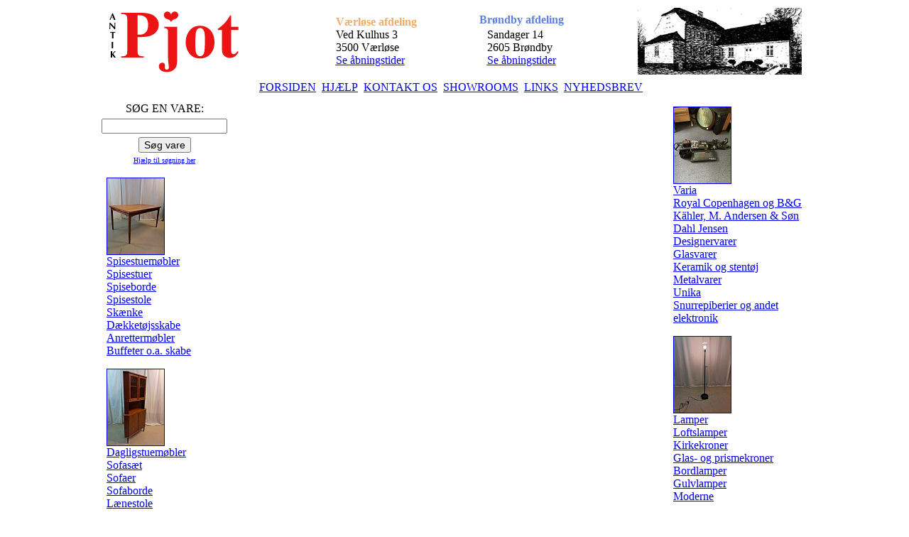

--- FILE ---
content_type: text/html
request_url: https://antikpjot.dk/stort.asp?selbinr=526274&T2=Mahogni&vissolgt=on&fra=200
body_size: 14681
content:

<!DOCTYPE HTML PUBLIC "-//W3C//DTD HTML 4.01 Transitional//EN">
<html>
<head>
<title>Antik Pjot - Salg af brugte- og antikke møbler</title>
<meta http-equiv="Content-Type" content="text/html; charset=iso-8859-1">
<meta name="robots" content="noindex, follow">

<META name="description" content="Vintage, design & antik. Ved Kulhus 3, 3500 Værløse, tlf. 3296 0596. Wholesale of antiques.">
<META name="keywords" content="antik, loppetorv, brugte møbler, antikviteter sælges, møbler sælges, dødsbo, marskandiser, auktion, møbelklassikere, wholesale, antique">
<link href="include/antikpjot.css" rel="StyleSheet" type="text/css">
<script type="text/javascript" src="src/pultitle.js"></script>
<script type="text/javascript" src="src/runtxt.js"></script>
<script type="text/javascript">
function googleTranslateElementInit() {
  new google.translate.TranslateElement({
    pageLanguage: 'da',
    layout: google.translate.TranslateElement.InlineLayout.SIMPLE
  }, 'google_translate_element');
}
</script><script type="text/javascript" src="//translate.google.com/translate_a/element.js?cb=googleTranslateElementInit"></script>
</head>

<table style="height: 100%;" width="100%" border=0 cellpadding=0 cellspacing=0><tr>
<td class=side rowspan=4><img src"" width="1" alt="">
<td align=center width=985>
<!-- ************** TOP LOGO ******************* -->
<table border=0 width="100%" class="top">
    <tr>
        <td valign="middle"><a href="./"><img src="pics/pjotlogo2.gif" alt="G&aring; til forsiden" width="190" height="91" border="0" title="G&aring; til forsiden"></a></td>
<td align="center" valign="middle" class="tider" width="25%"><p>
	<table class="tider">
            <tr> 
              <td><p><b><font color="#f5ac63">V&aelig;rl&oslash;se afdeling</font></b><br>
                  Ved Kulhus 3<br>
                  3500 V&aelig;rl&oslash;se<br>
                  <a href="default.asp#varlosetid"><u>Se &aring;bningstider</u></a><br></p>
                </table></td>
<td align="center" valign="middle" class="tider"><p><font color="#5f82e0"><strong>Br&oslash;ndby 
            afdeling</strong></font>
<table class="tider"><tr>
	          <td align=right> <div align="center"> 
                  <p align="left">Sandager 14<br>
                    2605 Br&oslash;ndby<br>
                     <a href="default.asp#brondbytid"><u>Se &aring;bningstider</u></a></p>
                </div></table></td>
        <td align="right" valign="middle"><img src="pics/Logokulhuspencil.jpg" width="231" height="94" border="0" title="Kulhus hovedhus" alt="Kulhus hovedhus"></td>
    </tr>
</table>

<td class=side rowspan=4><img src"" width="1" alt=""></tr>

<tr><td><!-- ************** TOP LINK ******************* -->
<table width="100%"><tr>
<td width=3><td class="tdindex" align="center" valign="middle"><div id="google_translate_element"></div>

<td><table class=menu align=center border=0><tr align=center>
<td><a href=default.asp>FORSIDEN</a>
<td class=toplinksp>
<td><a href=searchhelp.asp>HJÆLP</a>
<td class=toplinksp>
<td><a href=info.asp>KONTAKT OS</a>
<td class=toplinksp>
              <td><a href=faq.asp>SHOWROOMS</A> 
              <td class=toplinksp>
<td><a href="link.asp">LINKS</a> 
        <td class=toplinksp>
        <td><a href="nyhedsbrev.asp">NYHEDSBREV</a> 
        <td class=toplinksp>
        <td>
</table>

<td class="tdindex"><td width=3>
</tr></table>

<!-- ************** main med index ******************* -->
<tr class=midtop><td></td></tr>

<tr><td class=mid height="100%">
<table border=0 width="100%"><tr>
<td class=tdindex>
<table class=index cellpadding=0 cellspacing=0>
<tr><td class=indextop>
<tr><td class=indexmid>
  <form action=sog.asp method=post>
  <table style="margin: 0 5px 0 -10px; " align=center>
  <tr><td ><div align="center">SØG EN VARE:<br>
            <input type="text" name="T2" style="width: 100%; margin: 5px 0;"><br>
            <input type="Submit" name="Submit" value="Søg vare" style="FONT-SIZE: 90%; FONT-FAMILY: verdana, Arial;margin: 0 0 5px 0;">
            <br>
            <a href="searchhelp.asp" title= "Vi har lavet en liste over de 'besværlige' ord, så du ikke søger forgæves, blot fordi vi staver tingene forskelligt">
<font size="-2">Hj&aelig;lp til s&oslash;gning <u>her</u></font></a>
            </div></td>
  </tr>
  </table>
  </form>
<p><a href="stort.asp?selbinr=629936"><img src="../images/antSmall/629936s.jpg" alt="" border=1></a><br>
<a href="katindex.asp?kukat=811" class="noul"><span class="mkat">Spisestuemøbler</span></a><br>
<span class=indexkat><a href="katindex.asp?kukat=487">Spisestuer</a></span><br>
<span class=indexkat><a href="katindex.asp?kukat=529">Spiseborde</a></span><br>
<span class=indexkat><a href="katindex.asp?kukat=534">Spisestole</a></span><br>
<span class=indexkat><a href="katindex.asp?kukat=812">Skænke</a></span><br>
<span class=indexkat><a href="katindex.asp?kukat=813">Dækketøjsskabe</a></span><br>
<span class=indexkat><a href="katindex.asp?kukat=814">Anrettermøbler</a></span><br>
<span class=indexkat><a href="katindex.asp?kukat=815">Buffeter o.a. skabe</a></span><br>
<p><a href="stort.asp?selbinr=629934"><img src="../images/antSmall/629934s.jpg" alt="" border=1></a><br>
<a href="katindex.asp?kukat=816" class="noul"><span class="mkat">Dagligstuemøbler</span></a><br>
<span class=indexkat><a href="katindex.asp?kukat=486">Sofasæt</a></span><br>
<span class=indexkat><a href="katindex.asp?kukat=528">Sofaer</a></span><br>
<span class=indexkat><a href="katindex.asp?kukat=530">Sofaborde</a></span><br>
<span class=indexkat><a href="katindex.asp?kukat=533">Lænestole</a></span><br>
<span class=indexkat><a href="katindex.asp?kukat=535">Reoler og reolsystemer</a></span><br>
<span class=indexkat><a href="katindex.asp?kukat=817">Småborde og lignende</a></span><br>
<span class=indexkat><a href="katindex.asp?kukat=3380">Taburetter og lignende</a></span><br>
<span class=indexkat><a href="katindex.asp?kukat=818">Hjørne-, vægskabe o.a.</a></span><br>
<p><a href="stort.asp?selbinr=629935"><img src="../images/antSmall/629935s.jpg" alt="" border=1></a><br>
<a href="katindex.asp?kukat=819" class="noul"><span class="mkat">Soveværelsesmøbler</span></a><br>
<span class=indexkat><a href="katindex.asp?kukat=489">Kommoder</a></span><br>
<span class=indexkat><a href="katindex.asp?kukat=531">Klædeskabe</a></span><br>
<span class=indexkat><a href="katindex.asp?kukat=574">Senge</a></span><br>
<span class=indexkat><a href="katindex.asp?kukat=575">Sminkeborde</a></span><br>
<span class=indexkat><a href="katindex.asp?kukat=578">Spejle</a></span><br>
<span class=indexkat><a href="katindex.asp?kukat=820">Natskabe og -borde</a></span><br>
<p><a href="stort.asp?selbinr=629554"><img src="../images/antSmall/629554s.jpg" alt="" border=1></a><br>
<a href="katindex.asp?kukat=821" class="noul"><span class="mkat">Andre møbler</span></a><br>
<span class=indexkat><a href="katindex.asp?kukat=12221">Tæpper</a></span><br>
<span class=indexkat><a href="katindex.asp?kukat=538">Diverse stole</a></span><br>
<span class=indexkat><a href="katindex.asp?kukat=824">Rokokostole</a></span><br>
<span class=indexkat><a href="katindex.asp?kukat=823">Salonstole</a></span><br>
<span class=indexkat><a href="katindex.asp?kukat=539">Diverse borde</a></span><br>
<span class=indexkat><a href="katindex.asp?kukat=822">Salonborde</a></span><br>
<span class=indexkat><a href="katindex.asp?kukat=488">Skriveborde og kontor</a></span><br>
<span class=indexkat><a href="katindex.asp?kukat=826">Diverse skabe</a></span><br>
<span class=indexkat><a href="katindex.asp?kukat=829">Orientalsk</a></span><br>
<span class=indexkat><a href="katindex.asp?kukat=577">Chatoller</a></span><br>
<span class=indexkat><a href="katindex.asp?kukat=9956">Arkitekttegnede møbler</a></span><br>
<span class=indexkat><a href="katindex.asp?kukat=827">Ure</a></span><br>
<span class=indexkat><a href="katindex.asp?kukat=3162">Kister</a></span><br>
<span class=indexkat><a href="katindex.asp?kukat=3575">Klaverer</a></span><br>
<span class=indexkat><a href="katindex.asp?kukat=540">Kuriøsiteter og andet</a></span><br>
<span class=indexkat><a href="katindex.asp?kukat=10549">Spolebåndoptagere</a></span><br>

<tr><td class=indexbund>
</table>
<div align="center" class="pic">
<a href="https://www.facebook.com/antikpjot.dk" target="_blank"><img src="pics/facebookbutton.jpg" alt="Find os på Facebook" title="Find os på Facebook" width="120" height="36" hspace="10" border="0"></a><br>
<a href="https://www.instagram.com/antikpjot/" target="_blank"><img src="pics/instagram.jpg" alt="Antik Pjot Instagram" title="Antik Pjot Instagram" width="45" height="53" hspace="10" border="0"></a>
<a href="https://www.kadringen.dk" target=_blank><img src="pics/kahandlerringen.jpg" alt="Medlem af &#13;Kunst, Antik og Design ringen" title="Medlem af &#13;Kunst, Antik og Design ringen" width="53" height="53" hspace="10" border="0"></a><br> 
<a href="https://www.antikvitet.net" target="_blank"><img src="pics/antikvitetdotnet.jpg" alt="Medlem af &#13;antikvitet.net" title="Medlem af &#13;antikvitet.net" width="40" height="40" border="0"></a>

</div>

<td class=mid width=569>
<script type="text/javascript" language="javascript">
var sc_project=297219; 
var sc_partition=1; 
</script>

<script type="text/javascript">
var gaJsHost = (("https:" == document.location.protocol) ? "https://ssl." : "http://www.");
document.write(unescape("%3Cscript src='" + gaJsHost + "google-analytics.com/ga.js' type='text/javascript'%3E%3C/script%3E"));
</script>
<script type="text/javascript">
var pageTracker = _gat._getTracker("UA-6215562-1");
pageTracker._trackPageview();
</script>
<!-- main start -->
<script type="text/javascript">
<!--
function pds(){
	window.open('print.asp?selbinr=526274','pwindow', 'toolbar=no, location=no, scrollbars=yes, resizable=yes, status=no, menubar=no, width=480')
}
//	-->
</script>
<h3 align=center>Emnet udstilles ikke mere</h3>



<!-- main slut -->
<td align=right class="tdindex">
<table class=index cellpadding=0 cellspacing=0>
<tr><td class=indextop>
<tr><td class=indexmid>
<p><a href="stort.asp?selbinr=613512"><img src="../images/antSmall/613512s.jpg" alt="" border=1></a><br>
<a href="katindex.asp?kukat=537" class="noul"><span class="mkat">Varia</span></a><br>
<span class=indexkat><a href="katindex.asp?kukat=847">Royal Copenhagen og B&G</a></span><br>
<span class=indexkat><a href="katindex.asp?kukat=856">Kähler, M. Andersen & Søn</a></span><br>
<span class=indexkat><a href="katindex.asp?kukat=9327">Dahl Jensen</a></span><br>
<span class=indexkat><a href="katindex.asp?kukat=848">Designervarer</a></span><br>
<span class=indexkat><a href="katindex.asp?kukat=842">Glasvarer</a></span><br>
<span class=indexkat><a href="katindex.asp?kukat=844">Keramik og stentøj</a></span><br>
<span class=indexkat><a href="katindex.asp?kukat=843">Metalvarer</a></span><br>
<span class=indexkat><a href="katindex.asp?kukat=9332">Unika</a></span><br>
<span class=indexkat><a href="katindex.asp?kukat=849">Snurrepiberier og andet</a></span><br>
<span class=indexkat><a href="katindex.asp?kukat=10386">elektronik</a></span><br>
<p><a href="stort.asp?selbinr=629269"><img src="../images/antSmall/629269s.jpg" alt="" border=1></a><br>
<a href="katindex.asp?kukat=832" class="noul"><span class="mkat">Lamper</span></a><br>
<span class=indexkat><a href="katindex.asp?kukat=532">Loftslamper</a></span><br>
<span class=indexkat><a href="katindex.asp?kukat=3499">Kirkekroner</a></span><br>
<span class=indexkat><a href="katindex.asp?kukat=5038">Glas- og prismekroner</a></span><br>
<span class=indexkat><a href="katindex.asp?kukat=834">Bordlamper</a></span><br>
<span class=indexkat><a href="katindex.asp?kukat=835">Gulvlamper</a></span><br>
<span class=indexkat><a href="katindex.asp?kukat=3217">Moderne</a></span><br>
<p><a href="stort.asp?selbinr=629055"><img src="../images/antSmall/629055s.jpg" alt="" border=1></a><br>
<a href="katindex.asp?kukat=850" class="noul"><span class="mkat">Malerier</span></a><br>
<span class=indexkat><a href="katindex.asp?kukat=527">Landskaber og lign.</a></span><br>
<span class=indexkat><a href="katindex.asp?kukat=852">Interiør og portræt</a></span><br>
<span class=indexkat><a href="katindex.asp?kukat=853">Moderne</a></span><br>
<span class=indexkat><a href="katindex.asp?kukat=854">Plakater, tryk o.a.</a></span><br>
<p><a href="stort.asp?selbinr=629290"><img src="../images/antSmall/629290s.jpg" alt="" border=1></a><br>
<a href="katindex.asp?kukat=10387" class="noul"><span class="mkat">Elektronik</span></a><br>
<span class=indexkat><a href="katindex.asp?kukat=10443">Gamle TV</a></span><br>
<span class=indexkat><a href="katindex.asp?kukat=10389">Pladespillere</a></span><br>
<span class=indexkat><a href="katindex.asp?kukat=10388">Receivere</a></span><br>
<span class=indexkat><a href="katindex.asp?kukat=10549">Spolebåndoptagere</a></span><br>
<span class=indexkat><a href="katindex.asp?kukat=10550">Kassettebåndoptagere</a></span><br>
<span class=indexkat><a href="katindex.asp?kukat=10551">Forstærkere</a></span><br>
<span class=indexkat><a href="katindex.asp?kukat=10659">Højtalere</a></span><br>
<span class=indexkat><a href="katindex.asp?kukat=10762">Vintage Computere</a></span><br>
<span class=indexkat><a href="katindex.asp?kukat=12368">CD afspillere</a></span><br>
<span class=indexkat><a href="katindex.asp?kukat=12455">Gamle Radioer</a></span><br>
<span class=indexkat><a href="katindex.asp?kukat=13283">Guitar forstærkere</a></span><br>
<span class=indexkat><a href="katindex.asp?kukat=13284">Guitar Udstyr</a></span><br>
<p><a href="stort.asp?selbinr=581167"><img src="../images/antSmall/581167s.jpg" alt="" border=1></a><br>
<a href="katindex.asp?kukat=12688" class="noul"><span class="mkat">Vintage legetøj</span></a><br>
<span class=indexkat><a href="katindex.asp?kukat=12689">Modelbiler</a></span><br>
<span class=indexkat><a href="katindex.asp?kukat=12716">Playmobil</a></span><br>


<tr><td class=indexbund>
</table>
<div align="center" class=pic> <a href="https://cancer.dk/stoet-os/for-virksomheder/" target="_blank"><img src="pics/cancer2020.jpg" alt="Antik Pjot&#13;støtter&#13;kræftforskningen" width="120" height="76" hspace="20" border="0" title="Antik Pjot&#13;støtter&#13;kræftforskningen"></a><br>
<a href="https://www.bornsvilkar.dk" target="_blank"><img src="pics/BoernsVilkaar2010.jpg" alt="Antik Pjot&#13;støtter&#13;Børns Vilkår" width="102" height="153" hspace="20" border="0" title="Antik Pjot&#13;støtter&#13;Børns Vilkår"></a> 

</div>
</tr></table>

</tr></table>

</body>
</html>


